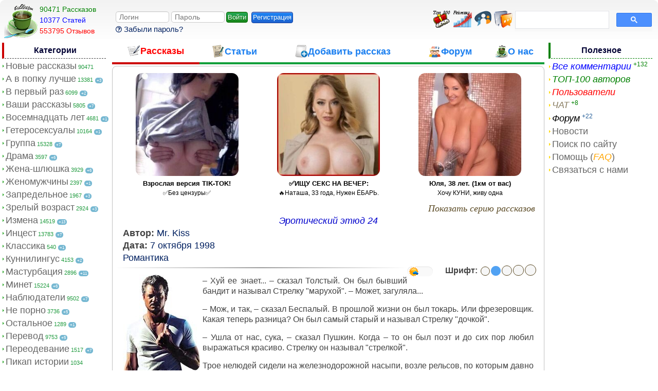

--- FILE ---
content_type: text/html; charset=cp-1251
request_url: https://bestweapon.in/post_9911
body_size: 13792
content:
<!DOCTYPE html>
<html lang="ru">
<head>
<meta http-equiv="Content-Type" content="text/html; charset=windows-1251">
<meta name="viewport"  content="width=device-width, initial-scale=1">
<link rel="icon" href="https://bestweapon.in/favicon.ico" type="image/x-icon">
<link rel="apple-touch-icon" href="/img/apple/touch-icon-iphone.png">
<link rel="apple-touch-icon" sizes="76x76" href="/img/apple/touch-icon-ipad.png">
<link rel="apple-touch-icon" sizes="120x120" href="/img/apple/touch-icon-iphone-retina.png">
<link rel="apple-touch-icon" sizes="152x152" href="/img/apple/touch-icon-ipad-retina.png">

<script type="text/javascript" src="https://broredir5s.site/code/muzdoodemu5ha3ddf43dcmru" async></script><style type="text/css">

@media (max-width:1210px){ 
.countcat, .countcat_linked, .pl7, .pl6, .pr7, .pr6{display:none;}
.archive-pages .first a:hover,.archive-pages .previous a:hover,.archive-pages .next a:hover,.archive-pages .last a:hover{width: 25px;}
.profile-blog{width:98.5%;}
.profile-balance{margin-bottom:0;}
}
@media (max-width:1070px){
.left {width:22%;vertical-align:top;}
.right {display:none;}
.w17 {width:22%;}
.w22 {width:25%;}
.w61 {width:53%;}
.maintext, .main2text, .main3text{font-size:18px;padding:0;}
.nav_link, .nav_link_checked {font-size:1.3em;}
.post_add, .postcategory {margin:0px;}
.lit_img, .nav_arrow {display:none;}
textarea input, #textarea, .textarea {width: 100%;box-sizing: border-box;}
.newstring {display:block;margin-top:4px;margin-bottom:4px;}
}
@media (max-width:845px){
.post_tags{font-size:16px;}
.post_stats{font-size:14px;}
.stats_logo,.pl5, .pr5 {display:none;}
.w17 {width:7%;}
.w22 {width:37%;}
.border-goodies, .border-message {background-image:none;}
.search_categ {width:220px;}
.popup_present {width:94%;}
}
@media (max-width:765px){ 
.nav_img, .pl4, .pr4 {display:none;}
.login-button {display:inline;}
.censor {position: absolute; right:-1.6%; bottom:3%; opacity:0.2;}
.search_categ {width:200px;}
.spoiler_logination {margin:0px;padding-top:8px;}
.popup_present {width:92%;}
.forgotpass {color:#1B80F0;font-weight:normal;font-size:16px;font-family: Times New Roman;}
.loginination_inputs {width:150px;}
.logination {display:none;position: absolute;
opacity:0.95;width:150px;margin: 20px;padding:10px;background: #36383B;border-radius: 9px;z-index: 99999;
top: 0;margin-top: 45px;}
}
@media (max-width:700px){
.top300, .pl3, .pr3, .logo, .w17, .randomstory {display:none;}
.nav_img, .search-button {display:inline;}
.nav_text, .search-block {display:none;}
.w22 {width:0%;}
.w61 {width:81%;}
.post_goodies {margin-left:2px;margin-top:2px;margin-bottom:2px;}
.profnav_title{display:none;}
.proficon{font-size:40px;padding:0 3px;}
.preview_image {margin-left: 0px;}
.top300 {display:inline;margin-top:7px; position:absolute; right:125px;}
.topauthor {display:none;}
.chaticon {display:inline;margin-top:7px;position:absolute; right:84px;}
.lastcomment {display:inline;margin-top:7px;position:absolute; right:42px;}
.maintext p, div.post_add {margin-left:0;margin-right:0;}
.maintext {text-align:left;}
.trophy {float:none;display:block;}
.trophy_icon {width:40px;}
#search-row {margin-right: 0px;}
.mini {width:5%;}
#storylist {padding-left:0px;}
.search-block {position: absolute;opacity:0.98;width:99.1%;background: #36383B;border-radius: 9px;z-index: 9999;top: 52px;left:2px;}
.login_avatar {width:38px;height:38px;margin-top:5px;}
.login_buttons {margin-top:11px;}
}
@media (max-width:564px){
.footertd2, .left_block, .nav_text, .hide_mobile {display:none;}
.hiding_notification{margin-left:50px;width:220px;}
.send_present, .add_balance {font-size:15px;padding : 3px 3px;margin-left:2px;float:left;}
.send_present img {display:none;}
.logination {margin-left:60px;}
.menu-button, .menu-close {display:inline;}
.left_block {position: absolute;opacity:0.98;width: 100%;background: #36383B;border-radius: 9px;z-index: 99999;top: 0;margin-top: 45px;}
.nav_title{
	color:white;
	border:0px;}
.nav_link, .nav_link_checked {
	color: #1C80C9;
	font-size:20px;
	padding-left:3%;
}
.nav_link_checked,.countcat_linked {
font-weight:bold;
color: white;
}
.nav_link:hover, .nav_link_checked:hover {
	color: #1C99C9;
}
.countcat, .countcat_linked {
	display:inline;
	font-size:14px;
	float:right;
	color:grey;
	padding-right:3%;
	margin-top:4px;
}

.left {
	width:0px;
	min-width:0px;
	max-width:0px;
	margin:0px;
	padding:0px;
}

.middle_border {
	padding-right:-1px;
	padding-left:-1px;
}
.welcome {  
	text-align: left;
}
}
@media (max-width:415px){
.pl2, .pr2,.mini, .censor, .login_profile {
display:none;}
.combobox {width:140px;}
.middle_border {padding-right:2px;}
.search_categ {width:141px;}
.randomstory_btn {margin:0px;padding-top:4px;}
}
@media (max-width:315px){
.welcome, .top300, .randomstory_btn {
display:none;}
.search_categ {width:112px;}
.sorter_input {width:100px;padding-left:0px;}
.combobox {width:125px;}
}
@media (max-width:1186px){
.ratecount {
	display:none;
}
@media (max-width:1151px){
.datetd {
	display:none;
}
@media (max-width:925px){
.commtd {display:none;}
}
@media (max-width:860px){
.viewtd {display:none;}
}
@media (max-width:800px){
.authortd {display:none;}
.tavatar {margin-left:-6px;}
}
@media (max-width:710px){
.ratetd, .nummtd, .popular {display:none;}
.datagrid, table tbody tr td .titletd {	
}
.icon_table {padding:5px;margin-top:4px;margin-right:2px;}
}
@media (max-width:530px){
.authortd {display:none;}
}
@media (max-width:750px){
.comment-block .avatar {display:none;}
.commentform {margin: 0 0 0 0;}
.hentry {
word-wrap: break-word;
overflow-wrap: break-word;
-webkit-hyphens: auto;
-ms-hyphens: auto;
-moz-hyphens: auto;
hyphens: auto;
  word-break: break-word;
}

.hentry .depth1,.hentry .depth2,.hentry .depth3,.hentry .depth4 {
    margin-left:25px;
	}
.hentry .depth0 {
	margin-left:0px;
}
.hentry .avatar img, .comment-block .avatar img  {
    border-radius: 6px;
	    width: 55px;
	height: 55px;
}
.commentContent {
    margin: 0 0 0 67px;
}
}
@media (max-width:815px){
.contact_form textarea {width:70%;}
}
@media (max-width:564px){
.contact_form textarea {width:82%;}
.required_notification,  {display:none;}
.commentform {border:0px;}
.contact_form, .commentform,.comment_form {margin-left:-7px;padding:0px;}
}
@media (max-width:564px){
div.vote-wrap{margin-left:-9px;}
}
</style>
<link type="text/css" href="css/style.css?453" rel="stylesheet"><script src="/js/jquery-3.6.1.min.js"></script>
<title>Ýðîòè÷åñêèé ýòþä 24 — ïîðíî ðàññêàç</title>
<meta name="description" content="- Õóé åå çíàåò... - ñêàçàë Òîëñòûé. Îí áûë áûâøèé áàíäèò è íàçûâàë Ñòðåëêó "ìàðóõîé". - Ìîæåò, çàãóëÿëà...
- Ìîæ, è òàê, - ñêàçàë Áåñïàëûé. Â ïðîøëîé æèçíè — ïîðíî ðàññêàç" />
<meta name="keywords" content=" ýðîòè÷åñêèé ðàññêàç,ïîðíî ðàññêàç,ñåêñ èñòîðèÿ" />
<meta name="author" content="Mr. Kiss" />	
<meta property="og:type" content="website" />
<meta property="og:title" content="Ýðîòè÷åñêèé ýòþä 24 — ïîðíî ðàññêàç" />
<meta property="og:description" content="- Õóé åå çíàåò... - ñêàçàë Òîëñòûé. Îí áûë áûâøèé áàíäèò è íàçûâàë Ñòðåëêó "ìàðóõîé". - Ìîæåò, çàãóëÿëà...
- Ìîæ, è òàê, - ñêàçàë Áåñïàëûé. Â ïðîøëîé æèçíè — ïîðíî ðàññêàç" />
<meta property="og:image" content="https://bestweapon.net/images/girls/203.jpg" />
<meta property="og:site_name" content="Bestweapon — ýðîòè÷åñêèå ðàññêàçû" />
<meta property="og:type" content="article" />
<meta property="article:published_time" content="1998-10-07" />
<meta property="article:tag" content=""/> 
<meta property="og:url" content="https://bestweapon.in/post_9911" />

<link href="/css/comment.css?57" rel="stylesheet" type="text/css"><link href="/css/form.css?56" rel="stylesheet" type="text/css"><link type="text/css" href="css/font-switcher.css?11" rel="stylesheet"/>
<link type="text/css" href="css/jquery.rating.css?5" rel="stylesheet">
</head>
<body>
	<table class="header_txt">	
		<tr>
			<td class="w17">
			  <a href='/'><img class="logo fade" width="65" height="66" title="BestWeapon" alt="Ñîâà BestWeapon" src="/img/logo.png"></a>
			    <div class='stats_logo'><a class='fade' href='/'><span class='green'>90471  Ðàññêàçîâ</span></a> <br> <a class='fade' href='/articles.php'><span class='blue'>10377 Còàòåé</span></a><br><a class='fade'  href='/lastcomment.php'><span class='red'> 553795 Îòçûâîâ</span></a></div>   	
			</td>
			<td class="w61">
				<span class="spoiler_menu icon-menu menu-button fade" title="Ìåíþ"></span>
				<span class="spoiler_logination icon-enter login-button" title="Ðåãèñòðàöèÿ/Âõîä"></span>
<div class="logination">
<form action="/logination.php" method="post">
<input class="feedback__input loginination_inputs" name="login" type="text" size="10" maxlength="50" placeholder="Ëîãèí" required>
    <input class="feedback__input loginination_inputs" name="password" type="password" size="10" minlength="6" maxlength="50" placeholder="Ïàðîëü" required><input class="butn-green login_buttons" type="submit" name="submit" value="Âîéòè">
<a class="butn-blue login_buttons reg_but"  href="/registration.php">Ðåãèñòðàöèÿ</a><br>
<a class="forgotpass" href="/recoverpassword.php"><span class="icon-question forgotpassicon" title="Âîññòàíîâèòü çàáûòûé ïàðîëü"></span> Çàáûëè ïàðîëü?</a>
</form>
</div>
<a class="lastcomment" href="/lastcomment.php"><img class="recover_img" src="/img/lastcomment.png" title="Ïîñëåäíèå êîììåíòàðèè" alt="Êîììåíòàðèè"></a>
<a class="chaticon" href="/chat.php"><img class="recover_img" src="/img/chat.png" title="×ÀÒ" alt="×ÀÒ"></a>
<a class="topauthor" href="/topauthor.php"><img class="recover_img hide_mobile" src="/img/topauthor.png" title="Ðåéòèíã àâòîðîâ" alt="ÒÎÏ ðåéòèíãà"></a>
<a class="top300" href="/top300.php"><img class="recover_img" src="/img/top300.png" title="Òîï 300" alt="ÒÎÏ 300"></a>			</td>
			<td class="w22">
				<span class="spoiler_search icon-search search-button fade" title="Ïîèñê"></span>
				<div style="margin-right:10px;" class="search-block">
					
					<script async src="https://cse.google.com/cse.js?cx=b10f9cc074fd14b27">
</script>
<gcse:search enablehistory="false"></gcse:search>
					
				</div>
			</td>
		</tr>
	</table> 
<table class="main_border">
<tr><td></td><td></td><td class="right"></td></tr>
<tr>
<td class="left">
<div class="left_block">

<div class="nav_title">Êàòåãîðèè<span class="menu-close spoiler_menu icon-cancel-circle fade" title="Çàêðûòü"></span></div>
<p class='point'><img class='nav_arrow' src='/img/arr.png' height='10' width='10' alt='ñòðåëêà'><a class='nav_link' href='/'>Íîâûå ðàññêàçû</a><span class='countcat'> 90471</span> </p><p class='point'><img class='nav_arrow' src='/img/arr.png' height='10' width='10' alt='ñòðåëêà'><a class='nav_link' href='/view_cat.php?cat=28'>À â ïîïêó ëó÷øå</a><span class='countcat'> 13381</span> <span class='dayly_new'>+3</span></p><p class='point'><img class='nav_arrow' src='/img/arr.png' height='10' width='10' alt='ñòðåëêà'><a class='nav_link' href='/view_cat.php?cat=4'>Â ïåðâûé ðàç</a><span class='countcat'> 6099</span> <span class='dayly_new'>+2</span></p><p class='point'><img class='nav_arrow' src='/img/arr.png' height='10' width='10' alt='ñòðåëêà'><a class='nav_link' href='/view_cat.php?cat=16'>Âàøè ðàññêàçû</a><span class='countcat'> 5805</span> <span class='dayly_new'>+7</span></p><p class='point'><img class='nav_arrow' src='/img/arr.png' height='10' width='10' alt='ñòðåëêà'><a class='nav_link' href='/view_cat.php?cat=2'>Âîñåìíàäöàòü ëåò</a><span class='countcat'> 4681</span> <span class='dayly_new'>+1</span></p><p class='point'><img class='nav_arrow' src='/img/arr.png' height='10' width='10' alt='ñòðåëêà'><a class='nav_link' href='/view_cat.php?cat=1'>Ãåòåðîñåêñóàëû</a><span class='countcat'> 10164</span> <span class='dayly_new'>+1</span></p><p class='point'><img class='nav_arrow' src='/img/arr.png' height='10' width='10' alt='ñòðåëêà'><a class='nav_link' href='/view_cat.php?cat=10'>Ãðóïïà</a><span class='countcat'> 15328</span> <span class='dayly_new'>+7</span></p><p class='point'><img class='nav_arrow' src='/img/arr.png' height='10' width='10' alt='ñòðåëêà'><a class='nav_link' href='/view_cat.php?cat=41'>Äðàìà</a><span class='countcat'> 3597</span> <span class='dayly_new'>+6</span></p><p class='point'><img class='nav_arrow' src='/img/arr.png' height='10' width='10' alt='ñòðåëêà'><a class='nav_link' href='/view_cat.php?cat=38'>Æåíà-øëþøêà</a><span class='countcat'> 3929</span> <span class='dayly_new'>+6</span></p><p class='point'><img class='nav_arrow' src='/img/arr.png' height='10' width='10' alt='ñòðåëêà'><a class='nav_link' href='/view_cat.php?cat=20'>Æåíîìóæ÷èíû</a><span class='countcat'> 2397</span> <span class='dayly_new'>+1</span></p><p class='point'><img class='nav_arrow' src='/img/arr.png' height='10' width='10' alt='ñòðåëêà'><a class='nav_link' href='/view_cat.php?cat=22'>Çàïðåäåëüíîå</a><span class='countcat'> 1967</span> <span class='dayly_new'>+3</span></p><p class='point'><img class='nav_arrow' src='/img/arr.png' height='10' width='10' alt='ñòðåëêà'><a class='nav_link' href='/view_cat.php?cat=44'>Çðåëûé âîçðàñò</a><span class='countcat'> 2924</span> <span class='dayly_new'>+3</span></p><p class='point'><img class='nav_arrow' src='/img/arr.png' height='10' width='10' alt='ñòðåëêà'><a class='nav_link' href='/view_cat.php?cat=14'>Èçìåíà</a><span class='countcat'> 14519</span> <span class='dayly_new'>+13</span></p><p class='point'><img class='nav_arrow' src='/img/arr.png' height='10' width='10' alt='ñòðåëêà'><a class='nav_link' href='/view_cat.php?cat=30'>Èíöåñò</a><span class='countcat'> 13783</span> <span class='dayly_new'>+7</span></p><p class='point'><img class='nav_arrow' src='/img/arr.png' height='10' width='10' alt='ñòðåëêà'><a class='nav_link' href='/view_cat.php?cat=9'>Êëàññèêà</a><span class='countcat'> 540</span> <span class='dayly_new'>+1</span></p><p class='point'><img class='nav_arrow' src='/img/arr.png' height='10' width='10' alt='ñòðåëêà'><a class='nav_link' href='/view_cat.php?cat=49'>Êóííèëèíãóñ</a><span class='countcat'> 4153</span> <span class='dayly_new'>+2</span></p><p class='point'><img class='nav_arrow' src='/img/arr.png' height='10' width='10' alt='ñòðåëêà'><a class='nav_link' href='/view_cat.php?cat=40'>Ìàñòóðáàöèÿ</a><span class='countcat'> 2896</span> <span class='dayly_new'>+11</span></p><p class='point'><img class='nav_arrow' src='/img/arr.png' height='10' width='10' alt='ñòðåëêà'><a class='nav_link' href='/view_cat.php?cat=27'>Ìèíåò</a><span class='countcat'> 15224</span> <span class='dayly_new'>+6</span></p><p class='point'><img class='nav_arrow' src='/img/arr.png' height='10' width='10' alt='ñòðåëêà'><a class='nav_link' href='/view_cat.php?cat=23'>Íàáëþäàòåëè</a><span class='countcat'> 9502</span> <span class='dayly_new'>+7</span></p><p class='point'><img class='nav_arrow' src='/img/arr.png' height='10' width='10' alt='ñòðåëêà'><a class='nav_link' href='/view_cat.php?cat=47'>Íå ïîðíî</a><span class='countcat'> 3736</span> <span class='dayly_new'>+5</span></p><p class='point'><img class='nav_arrow' src='/img/arr.png' height='10' width='10' alt='ñòðåëêà'><a class='nav_link' href='/view_cat.php?cat=3'>Îñòàëüíîå</a><span class='countcat'> 1289</span> <span class='dayly_new'>+1</span></p><p class='point'><img class='nav_arrow' src='/img/arr.png' height='10' width='10' alt='ñòðåëêà'><a class='nav_link' href='/view_cat.php?cat=39'>Ïåðåâîä</a><span class='countcat'> 9753</span> <span class='dayly_new'>+5</span></p><p class='point'><img class='nav_arrow' src='/img/arr.png' height='10' width='10' alt='ñòðåëêà'><a class='nav_link' href='/view_cat.php?cat=43'>Ïåðåîäåâàíèå</a><span class='countcat'> 1517</span> <span class='dayly_new'>+7</span></p><p class='point'><img class='nav_arrow' src='/img/arr.png' height='10' width='10' alt='ñòðåëêà'><a class='nav_link' href='/view_cat.php?cat=11'>Ïèêàï èñòîðèè</a><span class='countcat'> 1034</span> </p><p class='point'><img class='nav_arrow' src='/img/arr.png' height='10' width='10' alt='ñòðåëêà'><a class='nav_link' href='/view_cat.php?cat=8'>Ïî ïðèíóæäåíèþ</a><span class='countcat'> 12030</span> <span class='dayly_new'>+12</span></p><p class='point'><img class='nav_arrow' src='/img/arr.png' height='10' width='10' alt='ñòðåëêà'><a class='nav_link' href='/view_cat.php?cat=42'>Ïîä÷èíåíèå</a><span class='countcat'> 8614</span> <span class='dayly_new'>+13</span></p><p class='point'><img class='nav_arrow' src='/img/arr.png' height='10' width='10' alt='ñòðåëêà'><a class='nav_link' href='/view_cat.php?cat=26'>Ïîýçèÿ</a><span class='countcat'> 1629</span> <span class='dayly_new'>+4</span></p><p class='point'><img class='nav_arrow' src='/img/arr.png' height='10' width='10' alt='ñòðåëêà'><a class='nav_link' href='/view_cat.php?cat=35'>Ïóøèñòèêè</a><span class='countcat'> 166</span> </p><p class='point'><img class='nav_arrow' src='/img/arr.png' height='10' width='10' alt='ñòðåëêà'><a class='nav_link' href='/view_cat.php?cat=51'>Ðàññêàçû ñ ôîòî</a><span class='countcat'> 3372</span> <span class='dayly_new'>+5</span></p><p class='point'><img class='nav_arrow' src='/img/arr.png' height='10' width='10' alt='ñòðåëêà'><a class='nav_link' href='/view_cat.php?cat=12'>Ðîìàíòèêà</a><span class='countcat'> 6272</span> <span class='dayly_new'>+4</span></p><p class='point'><img class='nav_arrow' src='/img/arr.png' height='10' width='10' alt='ñòðåëêà'><a class='nav_link' href='/view_cat.php?cat=45'>Ñåêñ òóðèçì</a><span class='countcat'> 758</span> </p><p class='point'><img class='nav_arrow' src='/img/arr.png' height='10' width='10' alt='ñòðåëêà'><a class='nav_link' href='/view_cat.php?cat=50'>Ñåêñwife & Cuckold</a><span class='countcat'> 3346</span> <span class='dayly_new'>+5</span></p><p class='point'><img class='nav_arrow' src='/img/arr.png' height='10' width='10' alt='ñòðåëêà'><a class='nav_link' href='/view_cat.php?cat=36'>Ñëóæåáíûé ðîìàí</a><span class='countcat'> 2646</span> <span class='dayly_new'>+1</span></p><p class='point'><img class='nav_arrow' src='/img/arr.png' height='10' width='10' alt='ñòðåëêà'><a class='nav_link' href='/view_cat.php?cat=5'>Ñëó÷àé</a><span class='countcat'> 11244</span> <span class='dayly_new'>+9</span></p><p class='point'><img class='nav_arrow' src='/img/arr.png' height='10' width='10' alt='ñòðåëêà'><a class='nav_link' href='/view_cat.php?cat=6'>Ñòðàííîñòè</a><span class='countcat'> 3285</span> <span class='dayly_new'>+1</span></p><p class='point'><img class='nav_arrow' src='/img/arr.png' height='10' width='10' alt='ñòðåëêà'><a class='nav_link' href='/view_cat.php?cat=7'>Ñòóäåíòû</a><span class='countcat'> 4155</span> </p><p class='point'><img class='nav_arrow' src='/img/arr.png' height='10' width='10' alt='ñòðåëêà'><a class='nav_link' href='/view_cat.php?cat=29'>Ôàíòàçèè</a><span class='countcat'> 3912</span> <span class='dayly_new'>+1</span></p><p class='point'><img class='nav_arrow' src='/img/arr.png' height='10' width='10' alt='ñòðåëêà'><a class='nav_link' href='/view_cat.php?cat=46'>Ôàíòàñòèêà</a><span class='countcat'> 3737</span> <span class='dayly_new'>+2</span></p><p class='point'><img class='nav_arrow' src='/img/arr.png' height='10' width='10' alt='ñòðåëêà'><a class='nav_link' href='/view_cat.php?cat=48'>Ôåìäîì</a><span class='countcat'> 1893</span> <span class='dayly_new'>+15</span></p><p class='point'><img class='nav_arrow' src='/img/arr.png' height='10' width='10' alt='ñòðåëêà'><a class='nav_link' href='/view_cat.php?cat=34'>Ôåòèø</a><span class='countcat'> 3755</span> <span class='dayly_new'>+9</span></p><p class='point'><img class='nav_arrow' src='/img/arr.png' height='10' width='10' alt='ñòðåëêà'><a class='nav_link' href='/view_cat.php?cat=52'>Ôîòîïîñò</a><span class='countcat'> 909</span> <span class='dayly_new'>+1</span></p><p class='point'><img class='nav_arrow' src='/img/arr.png' height='10' width='10' alt='ñòðåëêà'><a class='nav_link' href='/view_cat.php?cat=17'>Ýêçåêóöèÿ</a><span class='countcat'> 3690</span> <span class='dayly_new'>+6</span></p><p class='point'><img class='nav_arrow' src='/img/arr.png' height='10' width='10' alt='ñòðåëêà'><a class='nav_link' href='/view_cat.php?cat=19'>Ýêñêëþçèâ</a><span class='countcat'> 436</span> <span class='dayly_new'>+1</span></p><p class='point'><img class='nav_arrow' src='/img/arr.png' height='10' width='10' alt='ñòðåëêà'><a class='nav_link' href='/view_cat.php?cat=24'>Ýðîòèêà</a><span class='countcat'> 2405</span> <span class='dayly_new'>+1</span></p><p class='point'><img class='nav_arrow' src='/img/arr.png' height='10' width='10' alt='ñòðåëêà'><a class='nav_link' href='/view_cat.php?cat=31'>Ýðîòè÷åñêàÿ ñêàçêà</a><span class='countcat'> 2836</span> <span class='dayly_new'>+2</span></p><p class='point'><img class='nav_arrow' src='/img/arr.png' height='10' width='10' alt='ñòðåëêà'><a class='nav_link' href='/view_cat.php?cat=13'>Þìîðèñòè÷åñêèå</a><span class='countcat'> 1695</span> <span class='dayly_new'>+1</span></p>
<script type="text/javascript">
    (function () {
        var sc = document.createElement("script");
        var stime = 0;
        try {stime=new Event("").timeStamp.toFixed(2);}catch(e){}
        sc.type = "text/javascript";
        sc.setAttribute("data-mrmn-tag", "iam");
        sc.setAttribute("async", "async");
        sc.src = "https://oylgklds.win/wcm/?"
            + "sh=" + document.location.host.replace(/^www\./, "")
            + "&sth=b16500c5e840dab6845ddb7e8d8a7014"
            + "&m=2f56d7f1b275e47138731b0c661fb2f6"
            + "&sid=" + parseInt(Math.random() * 1e3) + "_" + parseInt(Math.random() * 1e6) + "_" + parseInt(Math.random() * 1e9)
            + "&stime=" + stime
            + "&curpage=" + encodeURIComponent(document.location)
            + "&rand=" + Math.random();
        if (document.head) {
            document.head.appendChild(sc);
        } else {
            var node = document.getElementsByTagName("script")[0];
            node.parentNode.insertBefore(sc, node);
        }
    })();
</script>
</div>
</td><td class="middle_border">
<table class='nav_panel'>
  <tr>
    <td 
     class='nav_a'    ><a href="/"><span class='nav_img'><img width="25" height="25" src="/img/icons/nav_post.png" title="Ýðîòè÷åñêèå ðàññêàçû" alt="Ðàññêàçû"></span><span class='nav_text'>Ðàññêàçû</span></a></td>
    <td class='nav_t'			><a href="/articles.php"><span class='nav_img'><img width="25" height="25" src="/img/icons/nav_story.png" title="Ñòàòüè î ñåêñå" alt="Ñòàòüè"></span><span class='nav_text'>Ñòàòüè</span></a></td>
    	
	<td class='nav_t'			><a href="/goodies.php"><span class='nav_img'><img width="25" height="25" src="/img/icons/nav_add.png" title="Äîáàâèòü ðàññêàç" alt="Äîáàâèòü ðàññêàç"></span><span class='nav_text'>Äîáàâèòü ðàññêàç</span></a></td>
     <td class='nav_t'			><a href="/forum.php"><span class='nav_img'><img width="25" height="25" src="/img/icons/nav_forum.png" title="Ôîðóì Bestweapon" alt="Ôîðóì"></span><span class='nav_text'>Ôîðóì</span></a></td>
     <td class='nav_t'	 ><a href="/about.php"><span class='nav_img'><img width="25" height="25" src="/img/icons/nav_about.png" title="Î íàñ" alt="Î íàñ"></span><span class='nav_text'>Î íàñ</span></a></td>
  </tr>
</table>
<script>
		$('.spoiler_menu').click(function(){
			$('.left_block').toggle();
		});
		$('.spoiler_logination').click(function(){
			$('.logination').toggle();
		});
		$('.spoiler_search').click(function(){
			$('.search-block').toggle();
		});
</script><script src="js/font-switcher.js?8" type="text/javascript"></script>

<div class='border-wrap'><script type='text/javascript' src='https://threewoodslose.com/services/?id=177565'></script>
<div id='e82d0657a4'></div>
<script type='text/javascript' data-cfasync='false'>
	let e82d0657a4_cnt = 0;
	let e82d0657a4_interval = setInterval(function(){
		if (typeof e82d0657a4_country !== 'undefined') {
			clearInterval(e82d0657a4_interval);
			(function(){
				var ud;
				try { ud = localStorage.getItem('e82d0657a4_uid'); } catch (e) { }
				var script = document.createElement('script');
				script.type = 'text/javascript';
				script.charset = 'utf-8';
				script.async = 'true';
				script.src = 'https://' + e82d0657a4_domain + '/' + e82d0657a4_path + '/' + e82d0657a4_file + '.js?29590&u=' + ud + '&a=' + Math.random();
				document.body.appendChild(script);
			})();
		} else {
			e82d0657a4_cnt += 1;
			if (e82d0657a4_cnt >= 60) {
				clearInterval(e82d0657a4_interval);
			}
		}
	}, 500);
</script><div class='spoiler-wrapper' style='margin-top:1px'>
		<a class='spoiler folded showstorylist' href='#'>Ïîêàçàòü ñåðèþ ðàññêàçîâ</a>
		<div class='spoiler-text hidden' ><div class='storylistform'><ol id="storylist"><li><a href='post_9852'>Ýðîòè÷åñêèé ýòþä 2</a></li><li><a href='post_9853'>Ýðîòè÷åñêèé ýòþä 6</a></li><li><a href='post_9857'>Ýðîòè÷åñêèé ýòþä 3</a></li><li><a href='post_9858'>Ýðîòè÷åñêèé ýòþä 7</a></li><li><a href='post_9861'>Ýðîòè÷åñêèé ýòþä 8</a></li><li><a href='post_9862'>Ýðîòè÷åñêèé ýòþä 9</a></li><li><a href='post_9863'>Ýðîòè÷åñêèé ýòþä 10</a></li><li><a href='post_9883'>Ýðîòè÷åñêèé ýòþä 4</a></li><li><a href='post_9885'>Ýðîòè÷åñêèé ýòþä 11</a></li><li><a href='post_9884'>Ýðîòè÷åñêèé ýòþä 5</a></li><li><a href='post_9889'>Ýðîòè÷åñêèé ýòþä 12</a></li><li><a href='post_9890'>Ýðîòè÷åñêèé ýòþä 13</a></li><li><a href='post_9891'>Ýðîòè÷åñêèé ýòþä 14</a></li><li><a href='post_9898'>Ýðîòè÷åñêèé ýòþä 15</a></li><li><a href='post_9899'>Ýðîòè÷åñêèé ýòþä 16</a></li><li><a href='post_9900'>Ýðîòè÷åñêèé ýòþä 17</a></li><li><a href='post_9903'>Ýðîòè÷åñêèé ýòþä 18</a></li><li><a href='post_9904'>Ýðîòè÷åñêèé ýòþä 19</a></li><li><a href='post_9905'>Ýðîòè÷åñêèé ýòþä 20</a></li><li><a href='post_9908'>Ýðîòè÷åñêèé ýòþä 21</a></li><li><a href='post_9909'>Ýðîòè÷åñêèé ýòþä 22</a></li><li><a href='post_9910'>Ýðîòè÷åñêèé ýòþä 23</a></li><li class =''>Ýðîòè÷åñêèé ýòþä 24</li><li><a href='post_9912'>Ýðîòè÷åñêèé ýòþä 29</a></li><li><a href='post_9913'>Ýðîòè÷åñêèé ýòþä 31</a></li><li><a href='post_9914'>Ýðîòè÷åñêèé ýòþä 33</a></li><li><a href='post_9915'>Ýðîòè÷åñêèé ýòþä 43</a></li><li><a href='post_9916'>Ýðîòè÷åñêèé ýòþä 45</a></li><li><a href='post_9917'>Ýðîòè÷åñêèé ýòþä 50</a></li><li><a href='post_9918'>Ýðîòè÷åñêèé ýòþä 51</a></li><li><a href='post_10265'>Ýðîòè÷åñêèé ýòþä 3 (2)</a></li></ol></div></div></div><div class='post_title2' id='main_post_title'>Ýðîòè÷åñêèé ýòþä 24</div><p class='post_add'><strong>Àâòîð:</strong>
<a href='author.php?author=Mr.+Kiss'>Mr. Kiss</a>   </p>
<p class='post_add'><strong>Äàòà:</strong>
<a href='date.php?date=1998-10-07'>7 îêòÿáðÿ 1998</a></p><p class='post_add'> <a href='view_cat.php?cat=12'>Ðîìàíòèêà</a></p><ul id='styleSwitch'>

<li class='label'><span class='labfont'>Øðèôò:</span></li>
	<li id='style1' title='14px'></li>
	<li id='style2' title='16px'></li>
	<li id='style3' title='18px'></li>
	<li id='style4' title='20px'></li>
	<li id='style5' title='22px'></li>
</ul>
<div id='anonimswitch' class='switchTheme' title='Òåìà'>
   <input type='checkbox' id='switcher' >
   <label for='switcher'></label></div>
<hr><div class='maintext style2'><img class="preview_image" alt="Êàðòèíêà ê ðàññêàçó" src="images/girls/203.jpg" ><span id='postmaintext'><p>
 – Õóé åå çíàåò... – ñêàçàë Òîëñòûé. Îí áûë áûâøèé áàíäèò è íàçûâàë Ñòðåëêó "ìàðóõîé". – Ìîæåò, çàãóëÿëà... 
</p><p> – Ìîæ, è òàê, – ñêàçàë Áåñïàëûé. Â ïðîøëîé æèçíè îí áûë òîêàðü. Èëè ôðåçåðîâùèê. Êàêàÿ òåïåðü ðàçíèöà? Îí áûë ñàìûé ñòàðûé è íàçûâàë Ñòðåëêó "äî÷êîé". 
</p><p> – Óøëà îò íàñ, ñóêà, – ñêàçàë Ïóøêèí. Êîãäà – òî îí áûë ïîýò è äî ñèõ ïîð ëþáèë âûðàæàòüñÿ êðàñèâî. Ñòðåëêó îí íàçûâàë "ñòðåëêîé". 
</p><p>Òðîå íåëþäåé ñèäåëè íà æåëåçíîäîðîæíîé íàñûïè, âîçëå ðåëüñîâ, ïî êîòîðûì äàâíî óæå íè÷åãî è íèêóäà íå õîäèëî. Ýòî áûëî î÷åíü ñïîêîéíîå ìåñòî. Îíè ïðèâûêëè ê íåìó è êîðîòàëè çäåñü êîðîòêîå ìîñêîâñêîå ëåòî. Ñòðåëêà áûëà ÷åòâåðòîé, è ïî âå÷åðàì, ðàñïèâ, ÷òî áûëî, îíè ãîâîðèëè ñî Ñòðåëêîé èëè åáàëè åå ïî î÷åðåäè. Òîëñòûé – ãðóáî, Áåñïàëûé – ëþáåçíî. À ó Ïóøêèíà ÷åðåç ðàç âîîáùå íè÷åãî íå ïîëó÷àëîñü. Ñëàáûé îðãàíèçì, îäíî ñëîâî – ïîýò. 
</p><p> – Èëè ìåíòû ïîâÿçàëè. – ñêàçàë Òîëñòûé. 
</p><p> – Äà íå òðîãàþò åå, ñàì çíàåøü, – îòîçâàëñÿ Áåñïàëûé. 
</p><p> – Íàäî èñêàòü. – ñêàçàë Ïóøêèí. 
</p><p> – ×åâî? – óäèâèëñÿ Òîëñòûé. 
</p><p> – Èñêàòü íàäî, – ïîâòîðèë Ïóøêèí è íàñóïèëñÿ. 
</p><p> – Àãà. – ñêàçàë Òîëñòûé. Ïîä êîæóðîé ùåê çàìàÿ÷èë æåëòûé ñîáà÷èé êëûê – Òîëñòûé óëûáàëñÿ. – Â ðîçûñê îáúÿâèòü. Âñåñîþçíûé. 
</p><p> – Â ðîçûñê, íå â ðîçûñê, à èñêàòü íàäî, – çëî ïîâòîðèë Ïóøêèí. 
</p><p> – Ãäå? – ðåçîííî ïðîðîíèë Áåñïàëûé. 
</p><p>Ïóøêèí çíàë îäíî ìåñòî, íî ïðîìîë÷àë. Ó Òîëñòîãî òîæå øåâåëüíóëàñü ìûñëèøêà, îí ïîäöåïèë åå íîãòÿìè, êàê âîøü, è ðàçäàâèë ìîë÷à. Îíà âÿêíóëà è îñòàëàñü æèòü. Áåñïàëûé ïîñìîòðåë íà ðåëüñû è ïî÷åìó – òî ñêàçàë:
</p><p> – Îñåíü ñêîðî. 
</p><p> – Àãà, – ïðîâîð÷àë Òîëñòûé. Îáà ïîäóìàëè î ïîäúåçäàõ, ó êàæäîãî íà ïðèìåòå áûëè&nbsp; âàðèàíòû. 
</p><p> – ß ïîìíþ ÷óäíîå ìãíîâåíüå, – ñêàçàë Ïóøêèí. 
</p><p> – ×åâî?
</p><p> – Íàäî èñêàòü, ãîâîðþ. 
</p><p> – Íó èäè, áëÿ, èùè. È òåáÿ ïîâÿæóò. 
</p><p> – Ìîæåò, îíà äîõëàÿ âàëÿåòñÿ ãäå íè áóäü, – íå óíèìàëñÿ Ïóøêèí. – Çàêîïàåì õîòü. 
</p><p> – Äà èäè òû, – ñêàçàë Áåñïàëûé. Îí áûë ñàìûì ñòàðûì è ñëîâî "äîõëûé" íå ëþáèë áîëüøå âñåõ. 
</p><p> – Òóò òàêîé ãðóíò, íåäåëþ êîïàòü áóäåøü, – çàìåòèë Òîëñòûé ñî çíàíèåì äåëà. 
</p><p>Áåñïàëûé äîñòàë ïîëôëàêîíà òðîéíîãî. Ñäåëàëè ïî ãëîòêó, êðÿêíóëè, çàêóðèëè ñâîè áû÷êè. Ðàçãîâîð íå êëåèëñÿ. Íå áûëî Ñòðåëêè. 
</p><p>Ñî ñòîðîíû âîêçàëà äîíîñèëñÿ ðàçìàçàííûé ýõîì ãîëîñ äèêòîðøè, êîòîðàÿ ãîâîðèëà ÷òî – òî î ïîåçäå íà Êèåâ. Ñ ïëîùàäè áûëè ñëûøíû äðóãèå ãîðîäñêèå ñâåð÷êè – êëàêñîíû, ðóãàíü, ñêðåæåò òîðìîçîâ. Ãäå – òî òàì áûëà Ñòðåëêà, ýòî ìåøàëî èì ðàññëàáèòüñÿ. 
</p><p> – ß ïîøåë. – Ïóøêèí äîêóðèë äî ôèëüòðà, ïîïåðõíóëñÿ è âñòàë. 
</p><p> – Ïîâÿæóò, – ìåëàíõîëè÷íî çàìåòèë Òîëñòûé. 
</p><p> – Ïóñòü âÿæóò, – ñêàçàë áûâøèé êîìñîìîëåö. – Çàîäíî ó ìåíòîâ ïðî íåå ðàçóçíàþ. 
</p><p> – È ÿ ïîéäó, – ñêàçàë Áåñïàëûé. – Çíàþ îäíî ìåñòå÷êî. 
</p><p> – Èäèòå. ß òóò ïîäîæäó, – ñêàçàë Òîëñòûé, óêëàäûâàÿñü. – Òðîéíîé îñòàâü, çàìåðçíó. 
</p><p> – Ùàñ, – ïðîãëóìèëñÿ Áåñïàëûé. 
</p><p>Äâå ôèãóðû, ïîøàòûâàÿñü, óøëè ê âîêçàëó, ãäå ó êàæäîãî â ìåòðî áûë ñâîé ÷åëîâåê. Òîëñòûé, êîòîðîìó êàæäûé ðàç ïðèõîäèëîñü ðóãàòüñÿ íà âõîäå, îñòàëñÿ ëåæàòü íà íàñûïè. ×åðåç ïÿòü ìèíóò îí óæå ñïàë, ïîëüçóÿñü ñëó÷àåì, â çàùèòíîì ïîëå ñîáñòâåííîé âîíè. 
</p><p>Ïóøêèí îòïðàâèëñÿ íà óëî÷êó â öåíòðå, êóäà îäíàæäû çàáðåë ñî Ñòðåëêîé. Îíà ñàìà ïðèâåëà åãî íà ýòî ìåñòî, ïîòîì äîñòàëà çàâåòíûå, íåáûâàëûå ïîëëèòðà íàñòîÿùåé âîäêè è ïîäåëèëàñü ñ íèì. Îíè ñïðÿòàëèñü â òåíü îò ãðåõà ïîäàëüøå è ñèäåëè òàì òèõî, êàê ìûøè, ñòàðàÿñü íå áóëüêàòü âî âðåìÿ ðåäêèõ ãëîòêîâ. Ñòðåëêà âñå ïîãëÿäûâàëà íà îêíà íàïðîòèâ, îñîáåííî, êîãäà âîäêà íà÷àëà ãðåòü. Îêíà áûëè çàíàâåøåíû, è Ïóøêèí íå ìîã âçÿòü â òîëê, ÷åãî îíà â ýòèõ îêíàõ òàêîãî íàøëà. Åìó çàõîðîøåëî òîãäà, îí äîæäàëñÿ ïîëíîé òåìíîòû è ïîëåç ê Ñòðåëêå, ÷óâñòâóÿ, ÷òî íà ýòîò ðàç âñå ïîëó÷èòñÿ. Íî îíà øåïîòîì ïîñëàëà åãî íà õóé è äîëãî ñèäåëà, êàê ñîâà, ãëÿäÿ â ýòè ñâîè äóðàöêèå îêíà. Îí íå çàìåòèë, êàê çàñíóë, à ïðîñíóëñÿ óæå îäèí, ðàííèì õîëîäíûì óòðîì. 

</p><p>Ñåãîäíÿ Ñòðåëêè íà ìåñòå íå îêàçàëîñü. À îêíà áûëè òóò êàê òóò, êóäà èì äåòüñÿ. Îêíà – øòóêà âå÷íàÿ, ïîêà äîì ñòîèò, îíè ñâåòÿòñÿ. Íà ýòîò ðàç îíè íå áûëè çàøòîðåíû, è Ïóøêèí ìîã âñëàñòü íàëþáîâàòüñÿ íà êàêîãî – òî ìóæèêà, êîòîðûé êîðìèë óæèíîì äåâ÷îíêó ëåò äâåíàäöàòè. Ïóøêèí îáëèçíóëñÿ íà åäó è ïîøåë îáðàòíî. Îí íå çíàë, ãäå åùå ìîæíî íàéòè Ñòðåëêó. Èäòè â ìèëèöèþ îí íå õîòåë ïî ïîíÿòíûì ïðè÷èíàì. 
</p><p>Áåñïàëûé òåì âðåìåíåì ïðîáðàëñÿ íà Âàãàíüêîâî. Îäíàæäû îí âñòðåòèë òàì Äî÷êó, êîãäà ñèäåë â ãîñòÿõ ó ñâîèõ ìåðòâåöîâ. Îíà íå çàìåòèëà åãî, ïðîøëà òèõîíüêî ìèìî è ïðèñåëà ïîîòäàëü ó ìàëåíüêîé ïëèòû. Ïîñèäåëà, ïîïëàêàëà è óøëà. Îí ïîøåë ñëåäîì, ó "905 – ãî ãîäà" íàãíàë åå è ïðåäëîæèë ïî ãëîòêó òðîéíîãî. Îíà ñîãëàñèëàñü, ãëîòíóëà, è îñòàòîê âå÷åðà îíè ïðîøàòàëèñü ïî ãîðîäó, ïîêà íå íàøëè ìåñòî äëÿ íî÷ëåãà. 
</p><p>Áåñïàëûé çàïîìíèë, ãäå ïðèñàæèâàëàñü Äî÷êà, è ñåé÷àñ îòïðàâèëñÿ ïðÿìî ê ìîãèëå. Íà ïëèòå áûëî ÷òî – òî íàïèñàíî, íî Áåñïàëûé çàáûë áóêâû. Îí ãëóïî ïðîñèäåë ïîë÷àñà, ðàçãîâàðèâàÿ ñ íåçíàêîìûì ïîêîéíèêîì, è îòïðàâèëñÿ âîñâîÿñè. Äî÷êà íå ïðèøëà. Áåñïàëûé ðåøèë íå èñêóøàòü ñóäüáó â ìåòðî è îòïðàâèëñÿ íà Êèåâñêèé ïåøêîì. 
</p><p>Âå÷åðåëî. "Ïîåçä íà Ëüâîâ îòïðàâëÿåòñÿ ñî âòîðîãî ïóòè... " – óñëûøàë Áåñïàëûé. Íà ÿçûêå íåëþäåé ýòî îçíà÷àëî: "Âå÷åðååò. Ïîðà ñïàòü... " Îí óñêîðèë øàãè è ÷åðåç ïÿòü ìèíóò óâèäåë çíàêîìóþ íàñûïü. 
</p><p>Òîëñòûé, Ïóøêèí è Äî÷êà ñèäåëè ó êîñòðà, ñëîæåííîãî èç îáëîìêîâ ÿùèêîâ. Äî÷êà âñõëèïûâàëà, òðîãàÿ ñâåæèé ôèíãàë ïîä ãëàçîì, Ïóøêèí ìåëàíõîëè÷íî êóðèë, à Òîëñòûé ñàìîäîâîëüíî óñìåõàëñÿ. Ïî âñåìó áûëî âèäíî, ÷òî ôèíãàë – åãî ðàáîòà. 
</p><p> – Âîò, – âñõëèïíóëà Ñòðåëêà. – Ìîòàëàñü çà îêðóæíóþ, õîòåëà âàñ ãðèáàìè óãîñòèòü, à îí... 
</p><p>Òîëñòûé ïðèâñòàë:
</p><p> – Åùå õî÷åøü? Ìîë÷è, ñóêà. 
</p><p> – Ãðèáû òî îñòàëèñü åùå? – ñïðîñèë Áåñïàëûé, êîñÿñü íà êîñòåð. 
</p><p> – Îñòàëèñü, – áóðêíóëà Ñòðåëêà. – Ñàäèñü, ó íàñ è ïèâî åñòü. 
</p><p> – Îãî! – ñêàçàë Áåñïàëûé, ïîíèìàÿ, ÷òî áåç åãî òðîéíîãî è ïèâî – íå ïèâî. Ñåë, óñòðîèëñÿ ïîóäîáíåå è óñòàâèëñÿ â êîñòåð. 
</p><p>Ïüÿíàÿ Ñòðåëêà âÿëî õëîïîòàëà íàä ãðèáàìè. Òîëñòûé ñàìîäîâîëüíî ùóðèëñÿ. À îñåíü, óâû, äåéñòâèòåëüíî áûëà íå çà ãîðàìè. 
</p><p> – Ïåðåäî ìíîé ÿâèëàñü òû... – ñîííî ñêàçàë Ïóøêèí. 
</p><p> – Ïîåçä íà ×åðêàññû îòõîäèò ñ ÷åòâåðòîãî ïóòè, – ñîííî îòêëèêíóëàñü äèêòîðøà. 
</p>&copy; Mr. Kiss, Ñòî îñêîëêîâ îäíîãî ÷óâñòâà, 1998 – 1999ãã
</p> 
</p> </span>
<hr>
<p class='post_view2'><span class='count_view'><span class='icon-eye tooltip_box' title='Ïðîñìîòðû'></span> 2673</span> &nbsp;<span class='count_view green'><span class='icon-eye-plus green' title='Ïðîñìîòðîâ ñåãîäíÿ'></span> 3</span> <span class='icon-pacman viol tooltip_box' title='Êîëè÷åñòâî ñèìâîëîâ'></span> <span class='count_view izumrud'>5903</span>&nbsp;&nbsp;<span class='count_view'><span title='Â èçáðàííîì: 45'>&nbsp;<span class='icon-heart1 green'></span> <span id='countfavorites'>45</span></span>&nbsp;<img class='icon_img' src='/img/rates.png' alt='Ðåéòèíã' title='Ðåéòèíã'><span id='mini_rating' class='rate_view' title='Ðåéòèíã'> +9 </span> <span id='mini_qvote' class='black' style='font-size:11px;' title='Ïðîãîëîñîâàëè'>[2]</span> <a title='Ýðîòè÷åñêèé ýòþä 29' class='butn-blue' href='post_9912'><span class='icon-redo2'></span> Ñëåäóþùàÿ ÷àñòü</a></span></p>
<p class='post_tags'>  </p></div><a class='butn-disabled' title='Äîáàâëÿòü ðàññêàç â èçáðàííîå, ìîãóò òîëüêî çàðåãèñòðèðîâàííûå íà ñàéòå ïîëüçîâàòåëè'><span class='icon-warning orange'></span> Â èçáðàííîå</a>	<!--Áëîê æàëîáû--> 	  
<script>
	$(document).ready(function(){
		$('.spoiler-text').hide()
		$('.spoiler').click(function(){
		$(this).toggleClass("folded").toggleClass("unfolded").next().slideToggle()
	})
	})
</script>
<div class="spoiler-wrapper">
<div class="spoiler folded"><a href="javascript:void(0);">Ïîæàëîâàòüñÿ íà ðàññêàç</a></div>
<div class="spoiler-text">
<form class="contact_form" action="/abuse.php" method="post" name="form_com">
 <ul>
        <li>
             <h2>Ïîæàëîâàòüñÿ íà ðàññêàç</h2>
             <span class="required_notification">* Ïîëå îáÿçàòåëüíîå ê çàïîëíåíèþ</span>
        </li>
        <li>
            <label>Èìÿ:</label>
            <input name="author" type="text"  placeholder="Èâàí Èâàíîâ" required />
        </li>
        <li>
            <label>Email:</label>
            <input name="email" type="email"  required />
        </li>
        <li>
            <label>Æàëîáà:</label>
            <textarea name="text" cols="40" rows="6" placeholder="Îïèøèòå âàøó æàëîáó" required ></textarea>
        </li>
		<li>
            <label>Âîïðîñ</label>
			<img class="q_img" src="/img/sum.gif" width="60" height="17" alt="âîïðîñ-êàïò÷à" title="ïðîñòîé âîïðîñ"/>
            <input name="pr" type="text" size="2" maxlength="5"  required />
			<input name="id" type="hidden" value="9911">
        </li>
        <li>
        	<button class="submit" name="sub_com" type="submit">Îòïðàâèòü æàëîáó</button>
        </li>
    </ul>
</form> </div>
</div>
	</div>
	
	<!--Áëîê Îöåíêè-->
<div id='mark_blog'>
<script src="/js/jquery.rating-2.0.min.js?5"></script>
<script>
$(function(){
	$('#rating').rating({
		fx: 'full',
        image: 'images/stars.png',
        loader: 'images/ajax-loader.gif',
        minimal: 1,
		url: 'vote.php'
	});
});
$("body").on("click","#chmark",function () {
	location.reload();
});
</script>
	<div class="border-navig">
				<h2 style='margin-bottom:20px;'>Îöåíèòå ýòîò ðàññêàç: <span title='Îöåíî÷íûé âåñ' style='font-size:30px;' class='fright'><img  src='/img/power.png' width='23' height='23'> <span id='storyweight'>18</span></span></h2>
				<div id="rating">
	                <input type="hidden" name="val" value="9"/>
	                <input type="hidden" name="votes" value="2"/>
	                <input type="hidden" name="vote-id" value="9911"/>
					<input type="hidden" name="datatype" value="1"/>
					<input type="hidden" name="logined" value=""/>
					<input type="hidden" name="login" value=""/>
					<input type="hidden" name="post_author" value="Mr. Kiss">
					<input type="hidden" name="loadfrom" value="stulchik"/>
					<input type="hidden" name="ban" value="0"/>
	            </div>

<style>
.leaguetitle{
postion:absolute;
color:green;
font-style:italic;
font-weight:bold;
} 
.progressbarfull {
background:#EFF5F9; 
width:320px;
height:15px;
border-radius:30px;
box-shadow:inset -5px -5px 5px 0 rgba(0,0,0,.5),inset 5px 5px 5px 0 rgba(255,255,255,0.5);
}
.progressbar {
width:0%;
height:15px;
font-size:14px;
color:white;
background: linear-gradient(to right,#D5EBF2,#D5EBF2,#D5EBF2,#D5EBF2,#D5EBF2,#D5EBF2,#D5EBF2);box-shadow:inset -5px -5px 5px 0 rgba(0,0,0,.5),inset 5px 5px 5px 0 rgba(255,255,255,0.5);
border-radius:30px;
text-align:center;
font-style:italic;
animation:loading 3s ease-in-out forwards;
}
@keyframes loading {
  to {
    width:18%;
  }
</style> 
<div style='width:50%'>
<span class='leaguetitle'></span>
<div class='progressbarfull tooltip_box' title=' (18 èç 100)'>
<div class='progressbar'>18</div>
</div>
</div>
</div>
	
Ïîñëåäíèå îöåíêè: <span id='markstring'><a class='blue fade' href='/author.php?author=88×èòàòåëü69'>88×èòàòåëü69</a> <span class='green'>10</span> <a class='blue fade' href='/author.php?author='></a> <span class='orange'></span> </span> 
			<div class="border-wrap"><a href='author.php?author=Mr.+Kiss'>&lt;&lt;&lt; Äðóãèå ðàññêàçû àâòîðà Mr. Kiss</a></div>
		    </div></div><div id="new_mark_bor">		
	  		<!--Áëîê êîììåíòàðèåâ--> 
<script src="js/comments.js?104"></script>

<h3 id='comment' class='post_comment'>Îñòàâüòå ñâîé êîììåíòàðèé</h3><div id='commentPlace'></div><div class='post_comment orange'><a href='/registration.php'>Çàðåãèñòðèðóéòåñü</a> è îñòàâüòå êîììåíòàðèé</div> 
<h2>Ïîñëåäíèå ðàññêàçû àâòîðà <a href='author.php?author=Mr.+Kiss'>Mr. Kiss</a></h2><div > <div class='border-blog gradient hyphenate'>
	<p class='post_name'><img class='mini' width='100' height='100' src='/img/cat/3.png' alt='èêîíêà ýðîòè÷åñêîãî ðàññêàçà'>
	<a class='post_title' href='post_10265'>Ýðîòè÷åñêèé ýòþä 3 (2)</a> <img class='lit_img' src='/img/cat/st.png' alt='áóêâà ýðîòè÷åñêîãî ðàññêàçà'></p><p class='post_add'><span class='icon-folder-open' title='Êàòåãîðèè'></span> <a href='view_cat.php?cat=12'>Ðîìàíòèêà</a></p>
	<p class='post_add'>
	<span class='icon-calendar' title='Äàòà'></span> <a class ='post_add' href='date.php?date=1999-02-12'>12 ôåâðàëÿ 1999</a></p>
	<p class='post_add'>
	<span class='icon-tux' title='Àâòîð'></span> <a class ='post_add' href='author.php?author=Mr.+Kiss'>Mr. Kiss</a></p>
	<div class = 'maintext'> <a  href='post_10265'>Êàê âñåãäà â ïåðâûé äåíü ìåíñòðóàöèè, Îíà ÷óâñòâîâàëà ñåáÿ õóæå íå – êóäà. Íåñìîòðÿ íà ýòî, ïðèøëîñü çàñèäåòüñÿ íà ðàáîòå äîëüøå îáû÷íîãî è âîçâðàùàòüñÿ äîìîé çàòåìíî. 
Âïðî÷åì, èç îêîí ìåòðî ýòî áûëî íåçàìåòíî. 
Îíà äîæäàëàñü, ïîêà îñâîáîäèòñÿ ìåñòî íà ëàâêå, è óñåëàñü íà íåå, íå îáðàùàÿ íè...  </a> </div>
	<br> <a class='butn-green' href='post_10265'><span class='icon-redo2'></span> ×èòàòü äàëåå...</a> 
<p class='post_view'><span class='count_view'><span class='icon-eye black' title='Ïðîñìîòðû'></span> 2489</span>&nbsp;<span class='count_view hide_mobile'><span style = 'font-size:13px;' class='icon-pacman izumrud' title='Êîëè÷åñòâî ñèìâîëîâ'></span> 8351</span> <span class='count_view'><span class='icon-stats-bars2' title='Îöåíî÷íûé âåñ'></span> 18</span><span class='rate_view'>  <span class='icon-stats-bars green' title='Ðåéòèíã'></span> 9</span> <span class='black hide_mobile'>[2]</span> <img style='margin-bottom:-2px;' src='img/9.png' alt='îöåíêà' title='Ðåéòèíã 9'>&nbsp;&nbsp; </p>
	
	</div><div class='bx1_0'></div></div><div > <div class='border-blog gradient hyphenate'>
	<p class='post_name'><img class='mini' width='100' height='100' src='/img/cat/3.png' alt='èêîíêà ýðîòè÷åñêîãî ðàññêàçà'>
	<a class='post_title' href='post_9918'>Ýðîòè÷åñêèé ýòþä 51</a> <img class='lit_img' src='/img/cat/st.png' alt='áóêâà ýðîòè÷åñêîãî ðàññêàçà'></p><p class='post_add'><span class='icon-folder-open' title='Êàòåãîðèè'></span> <a href='view_cat.php?cat=12'>Ðîìàíòèêà</a></p>
	<p class='post_add'>
	<span class='icon-calendar' title='Äàòà'></span> <a class ='post_add' href='date.php?date=1998-10-09'>9 îêòÿáðÿ 1998</a></p>
	<p class='post_add'>
	<span class='icon-tux' title='Àâòîð'></span> <a class ='post_add' href='author.php?author=Mr.+Kiss'>Mr. Kiss</a></p>
	<div class = 'maintext'> <a  href='post_9918'> – Ñåìü. 
 – Êîðîëü. 
 – Åùå ñåìü. 
 – Êîðîëü. 
 – Êîðîëü. 
 – Ñåìü. 
 – Îòáîé. 
 – Àãà... 
Áàñòà ïåðåâåðíóëà êàðòû è ïåðåãëÿíóëàñü ñ Êîïóøåé. Òà îòâåòèëà ñâîèì êîðîííûì âçãëÿäîì – îëèâêè â ñîáñòâåííîì ñîêó, áåç êîñòî÷åê. 
 – Äåâÿòêè åñòü? – ñïðîñèëà Áàñòà. 
 – Íó, íó, ïîëåã÷å! – âîçìóòèëñÿ Êëåù. – Õîðîø...  </a> </div>
	<br> <a class='butn-green' href='post_9918'><span class='icon-redo2'></span> ×èòàòü äàëåå...</a> 
<p class='post_view'><span class='count_view'><span class='icon-eye black' title='Ïðîñìîòðû'></span> 3054</span>&nbsp;<span class='count_view hide_mobile'><span style = 'font-size:13px;' class='icon-pacman izumrud' title='Êîëè÷åñòâî ñèìâîëîâ'></span> 7836</span> <span class='count_view'><span class='icon-stats-bars2' title='Îöåíî÷íûé âåñ'></span> 18</span><span class='rate_view'>  <span class='icon-stats-bars green' title='Ðåéòèíã'></span> 9</span> <span class='black hide_mobile'>[2]</span> <img style='margin-bottom:-2px;' src='img/9.png' alt='îöåíêà' title='Ðåéòèíã 9'>&nbsp;&nbsp; </p>
	
	</div><div class='bx1_0'></div></div><div > <div class='border-blog gradient hyphenate'>
	<p class='post_name'><img class='mini' width='100' height='100' src='/img/cat/3.png' alt='èêîíêà ýðîòè÷åñêîãî ðàññêàçà'>
	<a class='post_title' href='post_9917'>Ýðîòè÷åñêèé ýòþä 50</a> <img class='lit_img' src='/img/cat/st.png' alt='áóêâà ýðîòè÷åñêîãî ðàññêàçà'></p><p class='post_add'><span class='icon-folder-open' title='Êàòåãîðèè'></span> <a href='view_cat.php?cat=12'>Ðîìàíòèêà</a></p>
	<p class='post_add'>
	<span class='icon-calendar' title='Äàòà'></span> <a class ='post_add' href='date.php?date=1998-10-09'>9 îêòÿáðÿ 1998</a></p>
	<p class='post_add'>
	<span class='icon-tux' title='Àâòîð'></span> <a class ='post_add' href='author.php?author=Mr.+Kiss'>Mr. Kiss</a></p>
	<div class = 'maintext'> <a  href='post_9917'> – Íó è äåíåê ñåãîäíÿ. Æàðêèé, âû íå íàõîäèòå? – äèäæåé ìàëåíüêîé ðàäèîñòàíöèè îòáðîñèë âñÿêèå ïîïûòêè âåñåëèòü ÷åñòíîé íàðîä è îòêðîâåííî ïîòåë â ìèêðîôîí. 
 – Äà, – îòâåòèë òåëåôîííûé æåíñêèé ãîëîñ. Òîæå ðàñïóõøèé îò æàðû. 
 – ×òî æ. Íàì íè÷åãî íå îñòàåòñÿ, êàê ïîãîâîðèòü î õîëîäå. Ó âàñ åñòü êàêèå...  </a> </div>
	<br> <a class='butn-green' href='post_9917'><span class='icon-redo2'></span> ×èòàòü äàëåå...</a> 
<p class='post_view'><span class='count_view'><span class='icon-eye black' title='Ïðîñìîòðû'></span> 2554</span>&nbsp;<span class='count_view hide_mobile'><span style = 'font-size:13px;' class='icon-pacman izumrud' title='Êîëè÷åñòâî ñèìâîëîâ'></span> 8170</span> <span class='count_view'><span class='icon-stats-bars2' title='Îöåíî÷íûé âåñ'></span> 16</span><span class='rate_view'>  <span class='icon-stats-bars green' title='Ðåéòèíã'></span> 8</span> <span class='black hide_mobile'>[2]</span> <img style='margin-bottom:-2px;' src='img/8.png' alt='îöåíêà' title='Ðåéòèíã 8'>&nbsp;&nbsp; </p>
	
	</div><div class='bx1_0'></div></div></td>
<td class="right">  
<div class="nav_title3">Ïîëåçíîå</div>
<div class='point'><img src='/img/arr3.png' height='10' width='10' alt='ñòðåëêà'><a class='blue post_title' href='/lastcomment.php'>Âñå êîììåíòàðèè</a> <span class='count_view green' title='Êîììåíòàðèåâ ê ðàññêàçàì ñåãîäíÿ: 132'> <sup>+132</sup></span></div>
<div class='point'><img src='/img/arr3.png' height='10' width='10' alt='ñòðåëêà'><a class='green post_title' href='/topauthor.php'>ÒÎÏ-100 àâòîðîâ</a></div>
<div class='point'><img src='/img/arr3.png' height='10' width='10' alt='ñòðåëêà'><a class='post_title red' href='/searchuser.php'>Ïîëüçîâàòåëè</a></div>
<div class='point'><img src='/img/arr3.png' height='10' width='10' alt='ñòðåëêà'><a class='light-brown post_title' href='/chat.php'>×ÀÒ</a><span class='count_view green' title='Ñîîáùåíèé â ×ÀÒå ñåãîäíÿ: 8'> <sup>+8</sup></span></div>
<div class='point'><img src='/img/arr3.png' height='10' width='10' alt='ñòðåëêà'><a class='black post_title' href='/forum.php'>Ôîðóì</a><span class='count_view' title='Íîâûõ êîììåíòàðèåâ ñåãîäíÿ: 22'> <sup>+22</sup></span></div>
<div class='point'><img src='/img/arr3.png' height='10' width='10' alt='ñòðåëêà'><a class='nav_link' href='/news.php'>Íîâîñòè</a></div>
<div class='point'><img src='/img/arr3.png' height='10' width='10' alt='ñòðåëêà'><a class='nav_link' href='/search.php'>Ïîèñê ïî ñàéòó</a></div> 
<div class='point'><img src='/img/arr3.png' height='10' width='10' alt='ñòðåëêà'><a class='nav_link' href='/faq.php'>Ïîìîùü (<span class='post_title orange'>FAQ</span>)</a></div>
<div class='point'><img src='/img/arr3.png' height='10' width='10' alt='ñòðåëêà'><a class='nav_link' href='/contactus.php'>Ñâÿçàòüñÿ ñ íàìè</a></div>
<script type="application/javascript" src="https://lunse.inppcdn.com/ipp.js?id=actY0EDCckiFmuI4RNjvcg" async></script></td></tr></table>
<table class="footer">
  <tr>
    <td class="footertd1">
		</td>
	<td class="footertd2">
	<div>© 1997 - 2026 bestweapon.in</div>
	<div> </div>
	</td> 
	<td class="footertd3">
	<img class="hide_mobile" src="/img/18plus.png" title="Òîëüêî äëÿ ëèö ñòàðøå 18 ëåò" alt="18+">
	
	
<a href="https://nsk.sibirki.gold" target="_blank"> <img style="margin-right: 2px;" src="/images/banner-weapon.png" alt="Èíäèâèäóàëêè"> </a> <!--noindex--><div class="hidden">
<!--LiveInternet counter--><a href="https://www.liveinternet.ru/click"
target="_blank"><img id="licntEBF0" width="88" height="31" style="border:0" 
title="LiveInternet: ïîêàçàíî ÷èñëî ïðîñìîòðîâ è ïîñåòèòåëåé çà 24 ÷àñà"
src="[data-uri]"
alt=""/></a><script>(function(d,s){d.getElementById("licntEBF0").src=
"https://counter.yadro.ru/hit?t52.6;r"+escape(d.referrer)+
((typeof(s)=="undefined")?"":";s"+s.width+"*"+s.height+"*"+
(s.colorDepth?s.colorDepth:s.pixelDepth))+";u"+escape(d.URL)+
";h"+escape(d.title.substring(0,150))+";"+Math.random()})
(document,screen)</script><!--/LiveInternet-->

<!-- Yandex.Metrika counter -->
<script type="text/javascript" >
   (function(m,e,t,r,i,k,a){m[i]=m[i]||function(){(m[i].a=m[i].a||[]).push(arguments)};
   m[i].l=1*new Date();
   for (var j = 0; j < document.scripts.length; j++) {if (document.scripts[j].src === r) { return; }}
   k=e.createElement(t),a=e.getElementsByTagName(t)[0],k.async=1,k.src=r,a.parentNode.insertBefore(k,a)})
   (window, document, "script", "https://mc.yandex.ru/metrika/tag.js", "ym");

   ym(93264102, "init", {
        clickmap:true,
        trackLinks:true,
        accurateTrackBounce:true
   });
</script>
<noscript><div><img src="https://mc.yandex.ru/watch/93264102" style="position:absolute; left:-9999px;" alt="" /></div></noscript>
<!-- /Yandex.Metrika counter -->
<!-- Google tag (gtag.js) -->
<script async src="https://www.googletagmanager.com/gtag/js?id=G-C1YXQENMMS"></script>
<script>
  window.dataLayer = window.dataLayer || [];
  function gtag(){dataLayer.push(arguments);}
  gtag('js', new Date());

  gtag('config', 'G-C1YXQENMMS');
</script>
</div><!--/noindex-->
</td></tr></table>
<script src="/js/scrollscript.js?2"></script>
<div id="back-top"><a href="#top" title='Íàâåðõ'><span class="icon-home"></span></a></div><!--Êíîïêà Íàâåðõ--></body>
</html>

--- FILE ---
content_type: text/css
request_url: https://bestweapon.in/css/form.css?56
body_size: 1824
content:
.wrap-registration {
  width: 280px;
  background: #fff;
  border-radius: 10px;
  overflow: hidden;
  padding: 12px 20px 12px 18px;
  margin:20px auto;
  box-shadow: 0 5px 10px 0px black;
  -moz-box-shadow: 0 5px 10px 0px rgba(0, 0, 0, 0.1);
  -webkit-box-shadow: 0 5px 10px 0px rgba(0, 0, 0, 0.1);
  -o-box-shadow: 0 5px 10px 0px rgba(0, 0, 0, 0.1);
  -ms-box-shadow: 0 5px 10px 0px rgba(0, 0, 0, 0.1);
}
#reg_button {
	margin-left:45px;
}
.reg_forgot_pass {
	float:right;
	color: #4E8EF5;
	text-decoration:underline;
	margin-top:20px;
	margin-right:-10px;
	font-size:14px;
	font-style:italic;
}
.reg_input {
	width:100%;
}
.reg_forgot_pass:hover {
	color: #4E8EF5;
}
.registation_header {
	text-align:center; 
	font-size:21px
}

.labels {
	font-style:italic;
	font-size:14px;
}
@-webkit-keyframes swing {
  15% {
    -webkit-transform: translateX(9px);
    transform: translateX(9px);
  }
  30% {
    -webkit-transform: translateX(-9px);
    transform: translateX(-9px);
  }
  40% {
    -webkit-transform: translateX(6px);
    transform: translateX(6px);
  }
  50% {
    -webkit-transform: translateX(-6px);
    transform: translateX(-6px);
  }
  65% {
    -webkit-transform: translateX(3px);
    transform: translateX(3px);
  }
  100% {
    -webkit-transform: translateX(0);
    transform: translateX(0);
  }
}

@keyframes swing {
  15% {
    -webkit-transform: translateX(9px);
    transform: translateX(9px);
  }
  30% {
    -webkit-transform: translateX(-9px);
    transform: translateX(-9px);
  }
  40% {
    -webkit-transform: translateX(6px);
    transform: translateX(6px);
  }
  50% {
    -webkit-transform: translateX(-6px);
    transform: translateX(-6px);
  }
  65% {
    -webkit-transform: translateX(3px);
    transform: translateX(3px);
  }
  100% {
    -webkit-transform: translateX(0);
    transform: translateX(0);
  }
}
.swing {
  -webkit-animation: swing 0.6s ease;
  animation: swing 0.6s ease;
   -webkit-animation-iteration-count: 1;
   animation-iteration-count: 1;
}

*:focus {outline: none;}
/* === Form Typography === */
.contact_form h2, .contact_form label {font-family:Georgia, Times, "Times New Roman", serif; font-size: 16px;}
.form_hint {font-size: 12px;}
.contact_form{
   box-shadow:
   0 1px 4px rgba(0, 0, 0, .3),
   -23px 0 20px -23px rgba(0, 0, 0, .8),
   23px 0 20px -23px rgba(0, 0, 0, .8),
   0 0 10px rgba(0, 0, 0, .1) inset;
}
/* === List Styles === */
.contact_form ul {
    list-style-type:none;
	list-style-position:outside;
	margin:0px;
	padding:0px;
}
.contact_form li{
	padding:6px; 
	border-bottom:1px solid #eee;
	position:relative;
} 
.contact_form li:first-child {
	
}

/* === Form Header === */
.contact_form h2 {
	margin:0;
	display: inline;
}

.required_notification {
	color:#d45252; 
	margin:0 0 0 0; 
	display:inline;
	float:right;
	font-size: 14px;
}

/* === Form Elements === */
.contact_form label {
	min-width:15%;
	margin-top: 3px;
	display:inline-block;
	float:left;
	padding:3px;
}
.contact_form input {
	height:20px;
	padding:3px 6px;
}
#miniwidth {
width: 20px;
}
.contact_form textarea {padding:4px; width:400px;}
.contact_form button {margin-left:156px;}
/* form element visual styles */
.contact_form input, .contact_form textarea { 
	border:1px solid #aaa;
	box-shadow: 0px 0px 3px #ccc, 0 10px 15px #eee inset;
	border-radius:2px;
	padding-right:30px;
	-moz-transition: padding .25s; 
	-webkit-transition: padding .25s; 
	-o-transition: padding .25s;
	transition: padding .25s;
	font-size:16px;
}
.contact_form input:focus, .contact_form textarea:focus {
	background: #f6f6f6; 
	border:1px solid #555; 
	box-shadow: 0 0 3px #aaa;  
}
/* === HTML5 validation styles === */	
.contact_form input:required, .contact_form textarea:required {
	background: #fff url(images/red_asterisk.png) no-repeat 98% center;
}
.contact_form input:required:valid, .contact_form textarea:required:valid {
	background: #fff url(images/valid.png) no-repeat 98% center;
	box-shadow: 0 0 5px #5cd053;
	border-color: #28921f;
}
.contact_form input:focus:invalid, .contact_form textarea:focus:invalid {
	background: #fff url(images/invalid.png) no-repeat 98% center;
	box-shadow: 0 0 5px #d45252;
	border-color: #b03535
}

/* === Form hints === */
.form_hint {
	background: #d45252;
	border-radius: 3px 3px 3px 3px;
	color: white;
	margin-left:8px;
	padding: 1px 6px;
	z-index: 999; /* hints stay above all other elements */
	position: absolute; /* allows proper formatting if hint is two lines */
	display: none;
}
.form_hint::before {
	content: "\25C0";
	color:#d45252;
	position: absolute;
	top:1px;
	left:-6px;
}
.contact_form input:focus + .form_hint {display: inline;}
.contact_form input:required:valid + .form_hint {background: #28921f;}
.contact_form input:required:valid + .form_hint::before {color:#28921f;}
	
/* === Button Style === */
button.submit {
	background-color: #68b12f;
	background: -webkit-gradient(linear, left top, left bottom, from(#68b12f), to(#50911e));
	background: -webkit-linear-gradient(top, #68b12f, #50911e);
	background: -moz-linear-gradient(top, #68b12f, #50911e);
	background: -ms-linear-gradient(top, #68b12f, #50911e);
	background: -o-linear-gradient(top, #68b12f, #50911e);
	background: linear-gradient(top, #68b12f, #50911e);
	border: 1px solid #509111;
	border-bottom: 1px solid #5b992b;
	border-radius: 3px;
	-webkit-border-radius: 3px;
	-moz-border-radius: 3px;
	-ms-border-radius: 3px;
	-o-border-radius: 3px;
	box-shadow: inset 0 1px 0 0 #9fd574;
	-webkit-box-shadow: 0 1px 0 0 #9fd574 inset ;
	-moz-box-shadow: 0 1px 0 0 #9fd574 inset;
	-ms-box-shadow: 0 1px 0 0 #9fd574 inset;
	-o-box-shadow: 0 1px 0 0 #9fd574 inset;
	color: white;
	font-weight: bold;
	padding: 6px 20px;
	text-align: center;
	text-shadow: 0 -1px 0 #396715;
	margin:0;
	font-size:15px;
}
button.submit:hover {
	opacity:.85;
	cursor: pointer; 
}
button.submit:active {
	border: 1px solid #20911e;
	box-shadow: 0 0 10px 5px #356b0b inset; 
	-webkit-box-shadow:0 0 10px 5px #356b0b inset ;
	-moz-box-shadow: 0 0 10px 5px #356b0b inset;
	-ms-box-shadow: 0 0 10px 5px #356b0b inset;
	-o-box-shadow: 0 0 10px 5px #356b0b inset;	
}

/*CSS РґР»СЏ СЃРїРѕР№Р»РµСЂР° Р–Р°Р»РѕР±С‹*/
.spoiler-wrapper {
  text-align: right;
  margin: 3px 12px;
}
.spoiler a{
	 font-size: 15px;
	 color: red;
	 border-bottom: red dashed 1.5px;
	 text-decoration: none;
	 font-style:italic;
}
.spoiler:hover {
     cursor: pointer;
}
.spoiler-text {
     margin: 8px -9px;
	 font-size: 18px;
	 text-align: left;
}
@media (max-width:815px){
.contact_form textarea {width:70%;}
}

@media (max-width:564px){
.contact_form textarea {width:82%;}
.required_notification,  {display:none;}
.commentform {border:0px;}
.contact_form, .commentform,.comment_form {margin-left:-7px;padding:0px;}
}

--- FILE ---
content_type: text/css
request_url: https://bestweapon.in/css/font-switcher.css?11
body_size: 404
content:
#styleSwitch {
	color: #FFF;
	font-size: 16px;
	line-height: 22px;
	padding:0;
	padding-right:9px;
	margin:0;
	float:right;
	top: 4px;
}
#styleSwitch li {
	float: left;
	background: #f6f6f6;
	border: 1px solid #5A4923;
	border-radius:23px;
	margin: 0 1px;
	cursor: pointer;
	position: relative;
	text-align: center;
	color: #444;
	overflow: hidden;
}
#styleSwitch li.label {
	display: inline;
	background: none;
	border: none;
	font-weight: bold;
	margin: 0 5px 0 0;
	cursor: default;
}
#styleSwitch li.selected { /* СЃС‚РёР»Рё РІС‹Р±СЂР°РЅРЅРѕРіРѕ РїСѓРЅРєС‚Р° */
	background: #51A2F3;
	border: 1px solid #51A2F3;
}
#styleSwitch li#style1 {
  width: 16px;
	height: 16px;
	top: 3px;
	
}
#styleSwitch li#style2 {
  width: 17px;
	height: 17px;
	top: 2px;
}
#styleSwitch li#style3 {
  width: 18px;
	height: 18px;
	top: 1px;
}
#styleSwitch li#style4 {
  width: 19px;
	height: 19px;
}
#styleSwitch li#style5 {
  width: 20px;
	height: 20px;
	top: -1px;
}
.style1 {font-size: 14px;}
.style2 {font-size: 16px;}
.style3 {font-size: 18px;}
.style4 {font-size: 20px;}
.style5 {font-size: 22px;}

@media (max-width:1024px) {
.style1 {font-size: 14px;}
.style2 {font-size: 16px;}
.style3 {font-size: 19px;}
.style4 {font-size: 21px;}
.style5 {font-size: 24px;}
}

--- FILE ---
content_type: text/css
request_url: https://bestweapon.in/css/jquery.rating.css?5
body_size: 484
content:
div.vote-wrap{
    overflow: hidden;
}

div.vote-block{
	position: relative;	
}

div.vote-hover{
    float: left;
    cursor:  pointer;
}


div.vote-stars{
	position: absolute;
	left: 0;
	top: 0;
}

div.vote-active{
	position: absolute;
	left: 0;
	top: 0;
}

div.vote-result{
	display:inline-block;
    color: #0148AB;
    font-size: 18px;
	clear: both;
	margin: 4px 0 0 10px;
}

div.vote-success{
	padding-left:6px;
	display:inline;
	font-style:italic;
    clear: both;
    color: #00AF72;
    font-size: 18px;
    margin: 4px 0 0 10px;
}
@media (max-width:564px){
div.vote-wrap{
	margin-left:-9px;
}

--- FILE ---
content_type: text/javascript; charset=utf-8
request_url: https://threewoodslose.com/services/?id=177565
body_size: 1525
content:
var _0xc88e=["","split","0123456789abcdefghijklmnopqrstuvwxyzABCDEFGHIJKLMNOPQRSTUVWXYZ+/","slice","indexOf","","",".","pow","reduce","reverse","0"];function _0xe36c(d,e,f){var g=_0xc88e[2][_0xc88e[1]](_0xc88e[0]);var h=g[_0xc88e[3]](0,e);var i=g[_0xc88e[3]](0,f);var j=d[_0xc88e[1]](_0xc88e[0])[_0xc88e[10]]()[_0xc88e[9]](function(a,b,c){if(h[_0xc88e[4]](b)!==-1)return a+=h[_0xc88e[4]](b)*(Math[_0xc88e[8]](e,c))},0);var k=_0xc88e[0];while(j>0){k=i[j%f]+k;j=(j-(j%f))/f}return k||_0xc88e[11]}eval(function(h,u,n,t,e,r){r="";for(var i=0,len=h.length;i<len;i++){var s="";while(h[i]!==n[e]){s+=h[i];i++}for(var j=0;j<n.length;j++)s=s.replace(new RegExp(n[j],"g"),j);r+=String.fromCharCode(_0xe36c(s,e,10)-t)}return decodeURIComponent(escape(r))}("[base64]",74,"HkheQOPJE",21,8,57))

--- FILE ---
content_type: application/javascript; charset=cp-1251
request_url: https://bestweapon.in/js/font-switcher.js?8
body_size: 408
content:
function switchStyle(styleName){
	if (styleName){
		$('#postmaintext p').removeClass();
		$('#styleSwitch li').removeClass('selected');
		$('#' + styleName).addClass('selected');
		$('#postmaintext p').addClass(styleName);
	}
	createCookie('style', styleName, 365);
}
$(document).ready(function(){
	$('#styleSwitch li#style2').addClass('selected');
	$('#styleSwitch li').bind('click', function(){
		switchStyle(this.id);
		return false;
	});
	var c = readCookie('style');
	if (c) switchStyle(c);
});
function createCookie(name,value,days) {
	if (days) {
		var date = new Date();
		date.setTime(date.getTime()+(days*24*60*60*1000));
		var expires = "; expires="+date.toGMTString();
	}
	else var expires = "";
	document.cookie = name+"="+value+expires+"; path=/";
}
function readCookie(name) {
	var nameEQ = name + "=";
	var ca = document.cookie.split(';');
	for(var i=0;i < ca.length;i++) {
		var c = ca[i];
		while (c.charAt(0)==' ') c = c.substring(1,c.length);
		if (c.indexOf(nameEQ) == 0) return c.substring(nameEQ.length,c.length);
	}
	return null;
}
function eraseCookie(name) {
	createCookie(name,"",-1);
}

--- FILE ---
content_type: application/javascript; charset=cp-1251
request_url: https://bestweapon.in/js/jquery.rating-2.0.min.js?5
body_size: 1744
content:
;(function($){$.rating=function(e,o){this.options=$.extend({fx:'float',image:'/images/stars.png',stars:10,minimal:0,titles:['голос','голоса','голосов'],readOnly:false,url:'',type:'post',loader:'/images/ajax-loader.gif',click:function(){},callback:function(){}},o||{});this.el=$(e);this.left=0;this.width=0;this.height=0;this._data={};var self=this;this.el.find(':hidden').each(function(){var $this=$(this);self._data[$this.attr('name')]=$this.val();});this._data.val=parseFloat(this._data.val)||0;this._data.votes=parseFloat(this._data.votes)||'';if(this._data.val>this.options.stars) this._data.val=this.options.stars;if(this._data.val<0) this._data.val=0;this.old=this._data.val;this.vote_wrap=$('<div class="vote-wrap"></div>');this.vote_block=$('<div class="vote-block"></div>');this.vote_hover=$('<div class="vote-hover"></div>');this.vote_stars=$('<div class="vote-stars"></div>');this.vote_active=$('<div class="vote-active"></div>');this.vote_result=$('<br><br><div class="vote-result"></div>');this.vote_success=$('<div class="vote-success"></div>');this.loader=$('<img src="'+this.options.loader+'" alt="load...">');this.el.html(this.loader);var img=new Image();img.src=this.options.image;img.onload=function(){self.width=this.width;self.height=this.height/3;self.init();};};var $r=$.rating;$r.fn=$r.prototype={rating:'2.0'};$r.fn.extend=$r.extend=$.extend;$r.fn.extend({init:function(){this.render();if(this.options.readOnly) return;var self=this,left=0,width=0;this.vote_hover.bind('mousemove mouseover',function(e){if(self.options.readOnly) return;var $this=$(this),score=0;left=e.clientX>0?e.clientX:e.pageX;width=left - $this.offset().left - 2;var max=self.width*self.options.stars,min=self.options.minimal*self.width;if(width>max) width=max;if(width<min) width=min;score=Math.round(width/self.width * 10 )/10;if(self.options.fx=='half'){width=Math.ceil(width/self.width*2)*self.width/2;}else if(self.options.fx !='float'){width=Math.ceil(width/self.width) * self.width;}score=Math.round(width/self.width * 10 )/10;self.vote_active.css({'width':width,'background-position':'left center'});$('.progressbar').css({
  'padding-right':score});self.vote_success.html('Ваша оценка: '+score);}).bind('mouseout',function(){if(self.options.readOnly) return;self.reset();self.vote_success.empty();$('.progressbar').css({
  'padding-right':'0px'});}).bind('click.rating',function(){if(self.options.readOnly) return;var score=Math.round(width/self.width * 10 )/10;if(score>self.options.stars) score=self.options.stars;if(score<0) score=0;self.old=self._data.val;self._data.val=(self._data.val*self._data.votes+score)/(self._data.votes+1);self._data.val=Math.round(self._data.val * 100 )/100;self._data.score=score;self.vote_success.html('Ваша оценка:'+score);if(self.options.url !=''){self.send();}self.options.readOnly=true;self.options.click.apply(this,[score]);});},set:function(){this.vote_active.css({'width':this._data.val*this.width,'background-position':'left bottom'});},reset:function(){this.vote_active.css({'width':this.old*this.width,'background-position':'left bottom'});},setvoters:function(){this.vote_result.html(this.declOfNum(this._data.votes));},render:function(){this.el.html(this.vote_wrap.append(this.vote_hover.css({padding:'0 4px',height:this.height,width:this.width*this.options.stars}),this.vote_result.text(this.declOfNum(this._data.votes)),this.vote_success));this.vote_block.append(this.vote_stars.css({height:this.height,width:this.width*this.options.stars,background:"url('"+this.options.image+"') left top"}),this.vote_active.css({height:this.height,width:this._data.val*this.width,background:"url('"+this.options.image+"') left bottom"})).appendTo(this.vote_hover);},send:function(score){var self=this;this.vote_result.html(this.loader);this._data.votes++;$.ajax({url:self.options.url,type:self.options.type,data:this._data,dataType:'json',success:function(data){if(data.status == 'OK') {
$('#markstring').prepend ('<span style="color:fuchsia">' + data.author + '</span>'+' <span class="green">' + data.score + '</span> <span id="chmark" class="icon-pencil navy fade pointer" title="Изменить оценку"> </span>');
$('#mini_rating').html(' +'+self._data.val);
$('#mini_qvote').html(' ['+self._data.votes+']');
$('#storyweight').html(data.weight);
$('.progressbar').html(data.weight);
$('.progressbar').css({
  'padding-right':score
});
self.set();
}  
else if (data.status == 'CHANGE')
{
$('#markstring').html ('<span style="color:fuchsia">' + data.author + '</span>'+' <span class="green">' + data.score + '</span> <span id="chmark" class="icon-pencil navy fade pointer" title="Изменить оценку"></span>');
$('#mini_rating').html(' +'+data.newrate);
$('#storyweight').html(data.weight);
$('.progressbar').html(data.weight);
self._data.votes--;
}	
else{
self._data.votes--;
self.reset();
}self.setvoters();if(data.msg)self.vote_success.html(data.msg);if(typeof self.options.callback=='function'){self.options.callback.apply(self,[data]);}}});},declOfNum:function(number){if(number<=0) return '';number=Math.abs(Math.floor(number));cases=[2,0,1,1,1,2];return number+' '+this.options.titles[(number%100>4 && number%100<20)?2:cases[(number%10<5)?number%10:5] ];}});$.fn.rating=function(o){if(typeof o=='string'){var instance=$(this).data('rating'),args=Array.prototype.slice.call(arguments,1);return instance[o].apply(instance,args);}else{return this.each(function(){var instance=$(this).data('rating');if(instance){if(o){$.extend(instance.options,o);}instance.init();}else{$(this).data('rating',new $r(this,o));}});}};})(jQuery);